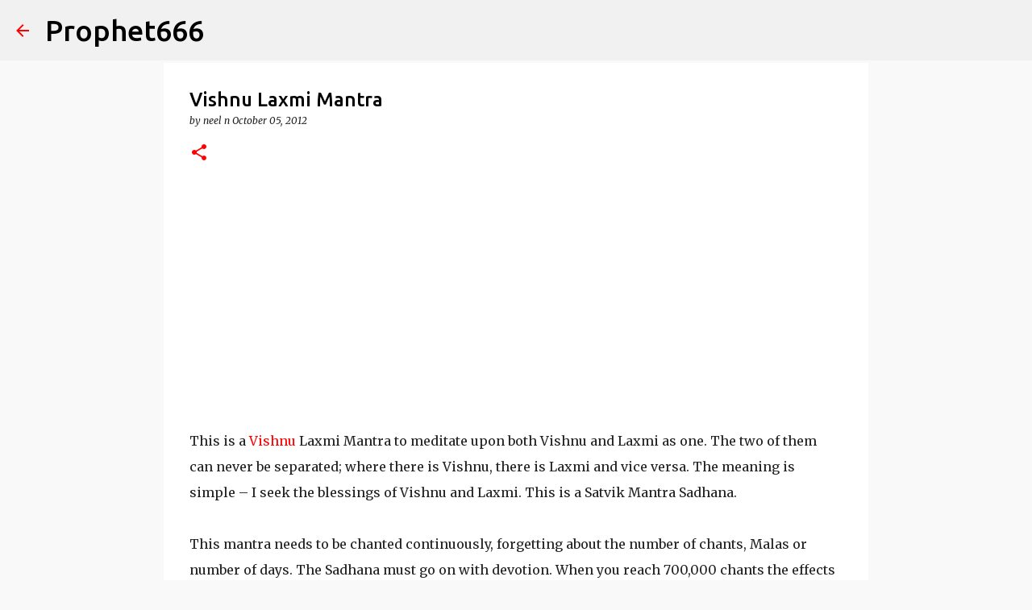

--- FILE ---
content_type: text/html; charset=utf-8
request_url: https://www.google.com/recaptcha/api2/aframe
body_size: 116
content:
<!DOCTYPE HTML><html><head><meta http-equiv="content-type" content="text/html; charset=UTF-8"></head><body><script nonce="JxZDMSvF0DDJvmow6WYTeA">/** Anti-fraud and anti-abuse applications only. See google.com/recaptcha */ try{var clients={'sodar':'https://pagead2.googlesyndication.com/pagead/sodar?'};window.addEventListener("message",function(a){try{if(a.source===window.parent){var b=JSON.parse(a.data);var c=clients[b['id']];if(c){var d=document.createElement('img');d.src=c+b['params']+'&rc='+(localStorage.getItem("rc::a")?sessionStorage.getItem("rc::b"):"");window.document.body.appendChild(d);sessionStorage.setItem("rc::e",parseInt(sessionStorage.getItem("rc::e")||0)+1);localStorage.setItem("rc::h",'1769530446363');}}}catch(b){}});window.parent.postMessage("_grecaptcha_ready", "*");}catch(b){}</script></body></html>